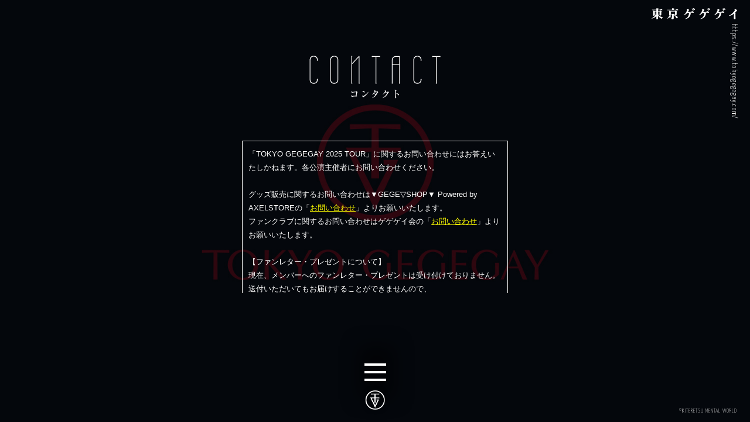

--- FILE ---
content_type: text/html; charset=UTF-8
request_url: https://www.tokyogegegay.com/contact/
body_size: 12137
content:
<!DOCTYPE html>
<html class="no-js">
<head>
    
    
<meta charset="utf-8">
<meta http-equiv="X-UA-Compatible" content="IE=edge">
<title>Contact | 東京ゲゲゲイ オフィシャルサイト TOKYO GEGEGAY</title>
<meta name="viewport" content="width=device-width, initial-scale=1, user-scalable=0">
    <meta name="description" content="2013年に結成したアーティスト「東京ゲゲゲイ」のオフィシャルサイト。2016年には、デビューアルバム“キテレツメンタルミュージック”を発表し、ダンスだけでなく音楽活動も開始。ダンスにとどまらず、「キテレツメンタルワールド」の表現は止まらない。">



    <!--======= CSS =======-->

            <link rel="stylesheet" href="/css/main.css?1531">
        
    

    <!--======= Favicons =======-->
    <!-- website favicon -->
            <link rel="icon" type="image/x-icon" href="/favicon_1.ico">
        <link rel="apple-touch-icon" href="/apple-touch-icon_1.png">
    





    <meta property="og:title" content="Contact|東京ゲゲゲイ オフィシャルサイト TOKYO GEGEGAY" />
    <meta property="og:type" content="website" />
    <meta property="og:description" content="2013年に結成したアーティスト「東京ゲゲゲイ」のオフィシャルサイト。2016年には、デビューアルバム“キテレツメンタルミュージック”を発表し、ダンスだけでなく音楽活動も開始。ダンスにとどまらず、「キテレツメンタルワールド」の表現は止まらない。" />
    <meta property="og:url" content="https://www.tokyogegegay.com/" />
    <meta property="og:image" content="https://www.tokyogegegay.com/images/ogp_1.jpg" />
    
    
    <meta name="twitter:card" content="summary_large_image">
    <meta name="twitter:site" content="https://www.tokyogegegay.com/">
    <meta name="twitter:title" content="東京ゲゲゲイ オフィシャルサイト TOKYO GEGEGAY">
    <meta name="twitter:description" content="2013年に結成したアーティスト「東京ゲゲゲイ」のオフィシャルサイト。2016年には、デビューアルバム“キテレツメンタルミュージック”を発表し、ダンスだけでなく音楽活動も開始。ダンスにとどまらず、「キテレツメンタルワールド」の表現は止まらない。">



<!-- Global site tag (gtag.js) - Google Analytics -->
<script async src="https://www.googletagmanager.com/gtag/js?id=UA-112456750-2"></script>
<script>
  window.dataLayer = window.dataLayer || [];
  function gtag(){dataLayer.push(arguments);}
  gtag('js', new Date());

  gtag('config', 'UA-112456750-2');
</script>

<script>
    
        (function(d) {
            var config = {
            kitId: 'now0hae',
            scriptTimeout: 3000,
            async: true
            },
            h=d.documentElement,t=setTimeout(function(){h.className=h.className.replace(/\bwf-loading\b/g,"")+" wf-inactive";},config.scriptTimeout),tk=d.createElement("script"),f=false,s=d.getElementsByTagName("script")[0],a;h.className+=" wf-loading";tk.src='https://use.typekit.net/'+config.kitId+'.js';tk.async=true;tk.onload=tk.onreadystatechange=function(){a=this.readyState;if(f||a&&a!="complete"&&a!="loaded")return;f=true;clearTimeout(t);try{Typekit.load(config)}catch(e){}};s.parentNode.insertBefore(tk,s)
        })(document);
    
</script>

</head>

<body class="">
<div class="wrapper">


    <div class="sub__logo pc-elem">
        <h1 class="sub__logo--sitename"><img src="/images/common/logo.png" alt=""></h1>
        <p class="sub__logo--url">https://www.tokyogegegay.com/</p>
    </div>
    <div class="copyright pc-elem">
                    <h1 class="">©KITERETSU MENTAL WORLD</h1>
            </div>




    <div class="main">
        <div class="inner">
            <div class="inner__img">
                <div class="inner__img--layer"></div>
                                    <div class="inner__img--item1">
                        <img src="/images/common/v3_cmusi3e5/gggy_pc_01.jpg" alt="">
                    </div>
                    <div class="inner__img--item3 mobile-elem">
                        <img src="/images/common/v3_cmusi3e5/gggy_sp_01.jpg" alt="">
                    </div>
                
            </div>
            <div class="inner__content">
                <h1 class="h1title main-title">
                    <img src="/images/title/title_contact.png" alt="Contact">
                </h1>
                <div class="main__area">
                    <div class="article">
                        

<p class="form__top--text">
  「TOKYO GEGEGAY 2025 TOUR」に関するお問い合わせにはお答えいたしかねます。各公演主催者にお問い合わせください。<br>
  <br>
  グッズ販売に関するお問い合わせは▼GEGE▽SHOP▼ Powered by AXELSTOREの「<a class="c-yellow contact_link" href="https://system.axelstore.jp/v2/help/contact.aspx?ccode=AXST" target="_blank">お問い合わせ</a>」よりお願いいたします。<br>
  ファンクラブに関するお問い合わせはゲゲゲイ会の「<a class="c-yellow contact_link" href="https://sp.tokyogegegay.com/info/help.php" target="_blank">お問い合わせ</a>」よりお願いいたします。<br>
  <br>
  【ファンレター・プレゼントについて】<br>
  現在、メンバーへのファンレター・プレゼントは受け付けておりません。<br>
  送付いただいてもお届けすることができませんので、<br>
  東京ゲゲゲイ official fan club「ゲゲゲイ会」内の<a href="https://sp.tokyogegegay.com/enq/index.php?code=FANMAIL" class="c-yellow contact_link" target="_blank" rel="noopener noreferrer">【FAN MAIL】</a>機能をご利用ください。<br>
  ※「ゲゲゲイ会」へのログインが必要です。
</p>

<div class="error">
                        </div>
<div class="form">
    <form method="post" name="form" id="form" action="/contact/index.php">
        <div class="form__area">
            <div class="form__area--item"><p>名前<span class="c-red">*</span></p></div>
            <div class="form__area--input">
                <input type="text" name="name" id="name" size="36" value="" class="name">
             </div>
        </div>

        <div class="form__area">
            <div class="form__area--item"><p>E-mail<span class="c-red">*</span></p></div>
            <div class="form__area--input">
                <input type="text" name="email" id="email_s" size="36" value="" class="e-mail">
            </div>
        </div>


        <div class="form__area">
            <div class="form__area--item"><p>E-mail<br class="mobile-elem">（確認）<span class="c-red">*</span></p></div>
            <div class="form__area--input">
                <input type="text" name="email2" id="emailcheck" size="36" value="" class="e-mail">
            </div>
        </div>

        <div class="form__area">
            <div class="form__area--item"><p>お問い合わせ<span class="c-red">*</span></p></div>
            <div class="form__area--input"><label><input type="radio" name="contact_type" value="1" />メッセージ</label>
<label><input type="radio" name="contact_type" value="2" />出演依頼</label>
<label><input type="radio" name="contact_type" value="3" />その他</label></div>
        </div>
        <div class="form__area">
            <div class="form__area--item"><p>お問い合わせ<br class="mobile-elem">内容<span class="c-red">*</span></p></div>
            <div class="form__area--input">
                <textarea name="description" id="message" cols="36" rows="7" class="textarea"></textarea>
            </div>
        </div>
        <input type="hidden" name="type" value="1"/>
        <input type="hidden" name="mode" id="mode" value="conf"/>
        <div class="text-area">
            <span class="c-red">* </span>は入力必須項目です。<br>
            ※場合によって、返信に数日要することがあります。<br>
            また、すべてのご質問にお答えする訳ではございませんので、予めご了承ください。<br>
            お問い合わせ内容はなるべく具体的に明記していただきますと、ご返答がスムーズに進みます。<br>
        </div>
        <input type="submit" value="確 認" class="btn-ls mt-40 mb-40"/>
    </form>
</div>


                    </div>
                </div>
            </div>
            <div class="inner__foot">
    <div class="pnkz mb-15 pc-elem"><p>CONTACT</p></div>
    <div class="menu">
        <div class="menu__bar">
            <span></span>
            <span></span>
            <span></span>
        </div>
        <div class="menu__list">
            <div class="menu__list--inner">
                <div class="nav">
                    <ul class="nav__list">
                            <li data-src="../images/menu/v2_cmusi3e5/hover_01.png"><a href="/news/">NEWS</a></li>
    <li><a href="/profile/">PROFILE</a></li>
    <li data-src="../images/menu/v2_cmusi3e5/hover_02.png"><a href="/schedule/">SCHEDULE</a></li>
    <li><a href="/discography/">DISCOGRAPHY</a></li>
    <li data-src="../images/menu/v2_cmusi3e5/hover_03.png"><a href="/movie/">MOVIE</a></li>
    <li><a href="/works/">WORKS</a></li>
    <li data-src="../images/menu/v2_cmusi3e5/hover_04.png"><a href="/contact/">CONTACT</a></li>
    <li><a href="http://axelstore.jp/gegeshop" target="_blank">SHOP</a></li>
    <li data-src="../images/menu/v2_cmusi3e5/hover_05.png"><a href="https://sp.tokyogegegay.com/" target="_blank">FANCLUB</a></li>

                    </ul>
                    <div class="nav__sns">
                        <a class="twi" href="https://twitter.com/tokyogegegay" target="_blank"><i class="fa-brands fa-x-twitter"></i></a>
                        <a class="insta" href="https://www.instagram.com/tokyogegegayinsta/"><i class="fab fa-instagram"></i></a>
                        <a class="tiktok" href="https://vt.tiktok.com/ZSJX5pRoM/" target="_blank"><i class="fab fa-tiktok"></i></a>
                        <a class="youtube" href="https://youtube.com/user/TKmikey" target="_blank"><i class="fab fa-youtube"></i></a>
                    </div>
                </div>
            </div>
        </div>
    </div>
            <a class="logomark" href="/"><img src="/images/common/new_logomark.png" alt="東京ゲゲゲイ"></a>
    </div>

<svg xmlns="http://www.w3.org/2000/svg" version="1.1">
    <filter id="squiggly-0">
        <feTurbulence type="fractalNoise" id="turbulence" baseFrequency="0.02" numOctaves="3" result="noise" seed="0"/>
        <feDisplacementMap id="displacement" in="SourceGraphic" in2="noise" scale="4" />
    </filter>
    <filter id="squiggly-2">
        <feTurbulence type="fractalNoise" id="turbulence" baseFrequency="0.02" numOctaves="3" result="noise" seed="2"/>
        <feDisplacementMap in="SourceGraphic" in2="noise" scale="4" />
    </filter>
    <filter id="squiggly-3">
        <feTurbulence type="fractalNoise" id="turbulence" baseFrequency="0.02" numOctaves="3" result="noise" seed="3"/>
        <feDisplacementMap in="SourceGraphic" in2="noise" scale="6" />
    </filter>
    <filter id="squiggly-4">
        <feTurbulence type="fractalNoise" id="turbulence" baseFrequency="0.02" numOctaves="3" result="noise" seed="4"/>
        <feDisplacementMap in="SourceGraphic" in2="noise" scale="4" />
    </filter>
</svg>

        </div>
    </div>





</div>


    
            <script src="https://kit.fontawesome.com/0adc13ceaa.js" crossorigin="anonymous"></script>
        <script
      src="https://code.jquery.com/jquery-3.3.1.min.js"
      integrity="sha256-FgpCb/KJQlLNfOu91ta32o/NMZxltwRo8QtmkMRdAu8="
      crossorigin="anonymous"></script>
    <script>window.jQuery || document.write('<script src="js/plugins/jquery-3.3.1.min.js"><\/script>')</script>
    <script src="/js/aemProtectImg/jquery.aemProtectImage.js"></script>
    <script src="/js/aemProtectImg/common.js"></script>
    <script src="/js/menu.js?7663"></script>







</body>
</html>


--- FILE ---
content_type: text/css
request_url: https://www.tokyogegegay.com/css/main.css?1531
body_size: 302010
content:
@charset "UTF-8";
/* ========================================
    common
        サイト全体の設定、定義など
======================================== */
@import url("https://fonts.googleapis.com/css?family=Wire+One|Yanone+Kaffeesatz:300");
/* YUI 3.5.0 reset.css (http://developer.yahoo.com/yui/3/cssreset/) - https://cssreset.com/ */
html {
  color: #000;
  background: #FFF;
}

body, div, dl, dt, dd, ul, ol, li, h1, h2, h3, h4, h5, h6, pre, code, form, fieldset, legend, input, textarea, p, blockquote, th, td {
  margin: 0;
  padding: 0;
}

table {
  border-collapse: collapse;
  border-spacing: 0;
}

fieldset, img {
  border: 0;
}

address, caption, cite, code, dfn, em, strong, th, var {
  font-style: normal;
  font-weight: normal;
}

ol, ul {
  list-style: none;
}

caption, th {
  text-align: left;
}

h1, h2, h3, h4, h5, h6 {
  font-size: 100%;
  font-weight: normal;
}

q:before, q:after {
  content: '';
}

abbr, acronym {
  border: 0;
  font-variant: normal;
}

sup {
  vertical-align: text-top;
}

sub {
  vertical-align: text-bottom;
}

input, textarea, select {
  font-family: inherit;
  font-size: inherit;
  font-weight: inherit;
}

input, textarea, select {
  *font-size: 100%;
}

legend {
  color: #000;
}

#yui3-css-stamp.cssreset {
  display: none;
}

/* ========================================

    base
        タグに直接効かせるスタイル

    INDEX
        - common
        - anti-aliasing
        - form

======================================== */
/* ========================================
    common
======================================== */
* {
  box-sizing: border-box;
}

body {
  font-family: "游ゴシック", YuGothic, "ヒラギノ角ゴ Pro", "Hiragino Kaku Gothic Pro", "メイリオ", "Meiryo", sans-serif;
  font-size: 83%;
  line-height: 1.75;
  font-feature-settings: "pkna";
  background: black;
  color: white;
  word-wrap: break-word;
}

img {
  vertical-align: bottom;
  max-width: 100%;
  height: auto;
}

a {
  outline: none;
  text-decoration: none;
  color: white;
}

/* ========================================
    anti-aliasing
======================================== */
body,
html {
  -webkit-font-smoothing: subpixel-antialiased;
  -moz-osx-font-smoothing: unset;
}

@media only screen and (-webkit-min-device-pixel-ratio: 2), (-webkit-min-device-pixel-ratio: 2), (min-resolution: 2dppx) {
  body,
  html {
    -webkit-font-smoothing: antialiased;
    -moz-osx-font-smoothing: grayscale;
  }
}

/* ========================================
    form
======================================== */
@media screen and (max-width: 780px) {
  input, textarea, select {
    font-size: 16px;
  }
}

input[type="submit"],
input[type="reset"],
input[type="button"],
input[type="text"],
input[type="email"],
textarea,
select {
  -webkit-appearance: none;
     -moz-appearance: none;
          appearance: none;
}

input[type="text"],
input[type="email"],
input[type="submit"],
input[type="reset"],
input[type="button"],
input[type="email"],
textarea {
  border-radius: 0;
  border: none;
  box-sizing: border-box;
  background-color: transparent;
}

input[type="text"]:-webkit-search-decoration,
input[type="email"]:-webkit-search-decoration,
input[type="submit"]:-webkit-search-decoration,
input[type="reset"]:-webkit-search-decoration,
input[type="button"]:-webkit-search-decoration,
input[type="email"]:-webkit-search-decoration,
textarea:-webkit-search-decoration {
  display: none;
}

input[type="text"]:focus,
input[type="email"]:focus,
input[type="submit"]:focus,
input[type="reset"]:focus,
input[type="button"]:focus,
input[type="email"]:focus,
textarea:focus {
  outline-offset: -2px;
}

/* ========================================
    
    parts
        付けるだけで動くスタイルのパーツ

    INDEX
        - element
        - layout
        - font
        - color
        - margin, padding
        - border

======================================== */
/* ========================================
    element
======================================== */
@media screen and (max-width: 780px) {
  .pc-elem {
    display: none !important;
  }
}

.pc-elem--inline {
  display: inline;
}

@media screen and (max-width: 780px) {
  .pc-elem--inline {
    display: none !important;
  }
}

@media not screen and (min-width: 320px) and (max-width: 780px) {
  .tb-elem {
    display: none !important;
  }
}

.tb-elem--inline {
  display: inline;
}

@media not screen and (min-width: 320px) and (max-width: 780px) {
  .tb-elem--inline {
    display: none !important;
  }
}

@media not screen and (max-width: 320px) {
  .sp-elem {
    display: none !important;
  }
}

.sp-elem--inline {
  display: inline;
}

@media not screen and (max-width: 320px) {
  .sp-elem--inline {
    display: none !important;
  }
}

@media screen and (min-width: 780px) {
  .mobile-elem {
    display: none !important;
  }
}

/* ========================================
    layout
======================================== */
.al-c {
  text-align: center !important;
}

.al-r {
  text-align: right !important;
}

.al-l {
  text-align: left !important;
}

.fr {
  float: right !important;
}

.fl {
  float: left !important;
}

.cf:after {
  content: "";
  display: table;
  clear: both;
}

/* ========================================
    font
======================================== */
.x-small {
  font-size: 0.6em;
}

.small {
  font-size: 0.8em;
}

.large {
  font-size: 1.2em;
}

.x-large {
  font-size: 1.4em;
}

.bold {
  font-weight: bold;
}

.italic {
  font-style: italic;
}

.link {
  color: white;
}

/* ========================================
    color
======================================== */
.c-white {
  color: white !important;
}

.c-gray {
  color: gray !important;
}

.c-black {
  color: black !important;
}

.c-red {
  color: red !important;
}

.c-green {
  color: green !important;
}

.c-blue {
  color: blue !important;
}

.c-yellow {
  color: yellow !important;
}

.c-pink {
  color: pink !important;
}

.c-purple {
  color: purple !important;
}

/* ========================================
    margin, padding
======================================== */
.mt-0 {
  margin-top: 0px !important;
}

.mr-0 {
  margin-right: 0px !important;
}

.mb-0 {
  margin-bottom: 0px !important;
}

.ml-0 {
  margin-left: 0px !important;
}

.pt-0 {
  padding-top: 0px !important;
}

.pr-0 {
  padding-right: 0px !important;
}

.pb-0 {
  padding-bottom: 0px !important;
}

.pl-0 {
  padding-left: 0px !important;
}

.mt-5 {
  margin-top: 5px !important;
}

.mr-5 {
  margin-right: 5px !important;
}

.mb-5 {
  margin-bottom: 5px !important;
}

.ml-5 {
  margin-left: 5px !important;
}

.pt-5 {
  padding-top: 5px !important;
}

.pr-5 {
  padding-right: 5px !important;
}

.pb-5 {
  padding-bottom: 5px !important;
}

.pl-5 {
  padding-left: 5px !important;
}

.mt-10 {
  margin-top: 10px !important;
}

.mr-10 {
  margin-right: 10px !important;
}

.mb-10 {
  margin-bottom: 10px !important;
}

.ml-10 {
  margin-left: 10px !important;
}

.pt-10 {
  padding-top: 10px !important;
}

.pr-10 {
  padding-right: 10px !important;
}

.pb-10 {
  padding-bottom: 10px !important;
}

.pl-10 {
  padding-left: 10px !important;
}

.mt-15 {
  margin-top: 15px !important;
}

.mr-15 {
  margin-right: 15px !important;
}

.mb-15 {
  margin-bottom: 15px !important;
}

.ml-15 {
  margin-left: 15px !important;
}

.pt-15 {
  padding-top: 15px !important;
}

.pr-15 {
  padding-right: 15px !important;
}

.pb-15 {
  padding-bottom: 15px !important;
}

.pl-15 {
  padding-left: 15px !important;
}

.mt-20 {
  margin-top: 20px !important;
}

.mr-20 {
  margin-right: 20px !important;
}

.mb-20 {
  margin-bottom: 20px !important;
}

.ml-20 {
  margin-left: 20px !important;
}

.pt-20 {
  padding-top: 20px !important;
}

.pr-20 {
  padding-right: 20px !important;
}

.pb-20 {
  padding-bottom: 20px !important;
}

.pl-20 {
  padding-left: 20px !important;
}

.mt-25 {
  margin-top: 25px !important;
}

.mr-25 {
  margin-right: 25px !important;
}

.mb-25 {
  margin-bottom: 25px !important;
}

.ml-25 {
  margin-left: 25px !important;
}

.pt-25 {
  padding-top: 25px !important;
}

.pr-25 {
  padding-right: 25px !important;
}

.pb-25 {
  padding-bottom: 25px !important;
}

.pl-25 {
  padding-left: 25px !important;
}

.mt-30 {
  margin-top: 30px !important;
}

.mr-30 {
  margin-right: 30px !important;
}

.mb-30 {
  margin-bottom: 30px !important;
}

.ml-30 {
  margin-left: 30px !important;
}

.pt-30 {
  padding-top: 30px !important;
}

.pr-30 {
  padding-right: 30px !important;
}

.pb-30 {
  padding-bottom: 30px !important;
}

.pl-30 {
  padding-left: 30px !important;
}

.mt-35 {
  margin-top: 35px !important;
}

.mr-35 {
  margin-right: 35px !important;
}

.mb-35 {
  margin-bottom: 35px !important;
}

.ml-35 {
  margin-left: 35px !important;
}

.pt-35 {
  padding-top: 35px !important;
}

.pr-35 {
  padding-right: 35px !important;
}

.pb-35 {
  padding-bottom: 35px !important;
}

.pl-35 {
  padding-left: 35px !important;
}

.mt-40 {
  margin-top: 40px !important;
}

.mr-40 {
  margin-right: 40px !important;
}

.mb-40 {
  margin-bottom: 40px !important;
}

.ml-40 {
  margin-left: 40px !important;
}

.pt-40 {
  padding-top: 40px !important;
}

.pr-40 {
  padding-right: 40px !important;
}

.pb-40 {
  padding-bottom: 40px !important;
}

.pl-40 {
  padding-left: 40px !important;
}

.mt-45 {
  margin-top: 45px !important;
}

.mr-45 {
  margin-right: 45px !important;
}

.mb-45 {
  margin-bottom: 45px !important;
}

.ml-45 {
  margin-left: 45px !important;
}

.pt-45 {
  padding-top: 45px !important;
}

.pr-45 {
  padding-right: 45px !important;
}

.pb-45 {
  padding-bottom: 45px !important;
}

.pl-45 {
  padding-left: 45px !important;
}

.mt-50 {
  margin-top: 50px !important;
}

.mr-50 {
  margin-right: 50px !important;
}

.mb-50 {
  margin-bottom: 50px !important;
}

.ml-50 {
  margin-left: 50px !important;
}

.pt-50 {
  padding-top: 50px !important;
}

.pr-50 {
  padding-right: 50px !important;
}

.pb-50 {
  padding-bottom: 50px !important;
}

.pl-50 {
  padding-left: 50px !important;
}

.mt-55 {
  margin-top: 55px !important;
}

.mr-55 {
  margin-right: 55px !important;
}

.mb-55 {
  margin-bottom: 55px !important;
}

.ml-55 {
  margin-left: 55px !important;
}

.pt-55 {
  padding-top: 55px !important;
}

.pr-55 {
  padding-right: 55px !important;
}

.pb-55 {
  padding-bottom: 55px !important;
}

.pl-55 {
  padding-left: 55px !important;
}

.mt-60 {
  margin-top: 60px !important;
}

.mr-60 {
  margin-right: 60px !important;
}

.mb-60 {
  margin-bottom: 60px !important;
}

.ml-60 {
  margin-left: 60px !important;
}

.pt-60 {
  padding-top: 60px !important;
}

.pr-60 {
  padding-right: 60px !important;
}

.pb-60 {
  padding-bottom: 60px !important;
}

.pl-60 {
  padding-left: 60px !important;
}

.mt-65 {
  margin-top: 65px !important;
}

.mr-65 {
  margin-right: 65px !important;
}

.mb-65 {
  margin-bottom: 65px !important;
}

.ml-65 {
  margin-left: 65px !important;
}

.pt-65 {
  padding-top: 65px !important;
}

.pr-65 {
  padding-right: 65px !important;
}

.pb-65 {
  padding-bottom: 65px !important;
}

.pl-65 {
  padding-left: 65px !important;
}

.mt-70 {
  margin-top: 70px !important;
}

.mr-70 {
  margin-right: 70px !important;
}

.mb-70 {
  margin-bottom: 70px !important;
}

.ml-70 {
  margin-left: 70px !important;
}

.pt-70 {
  padding-top: 70px !important;
}

.pr-70 {
  padding-right: 70px !important;
}

.pb-70 {
  padding-bottom: 70px !important;
}

.pl-70 {
  padding-left: 70px !important;
}

.mt-75 {
  margin-top: 75px !important;
}

.mr-75 {
  margin-right: 75px !important;
}

.mb-75 {
  margin-bottom: 75px !important;
}

.ml-75 {
  margin-left: 75px !important;
}

.pt-75 {
  padding-top: 75px !important;
}

.pr-75 {
  padding-right: 75px !important;
}

.pb-75 {
  padding-bottom: 75px !important;
}

.pl-75 {
  padding-left: 75px !important;
}

.mt-80 {
  margin-top: 80px !important;
}

.mr-80 {
  margin-right: 80px !important;
}

.mb-80 {
  margin-bottom: 80px !important;
}

.ml-80 {
  margin-left: 80px !important;
}

.pt-80 {
  padding-top: 80px !important;
}

.pr-80 {
  padding-right: 80px !important;
}

.pb-80 {
  padding-bottom: 80px !important;
}

.pl-80 {
  padding-left: 80px !important;
}

.mt-85 {
  margin-top: 85px !important;
}

.mr-85 {
  margin-right: 85px !important;
}

.mb-85 {
  margin-bottom: 85px !important;
}

.ml-85 {
  margin-left: 85px !important;
}

.pt-85 {
  padding-top: 85px !important;
}

.pr-85 {
  padding-right: 85px !important;
}

.pb-85 {
  padding-bottom: 85px !important;
}

.pl-85 {
  padding-left: 85px !important;
}

.mt-90 {
  margin-top: 90px !important;
}

.mr-90 {
  margin-right: 90px !important;
}

.mb-90 {
  margin-bottom: 90px !important;
}

.ml-90 {
  margin-left: 90px !important;
}

.pt-90 {
  padding-top: 90px !important;
}

.pr-90 {
  padding-right: 90px !important;
}

.pb-90 {
  padding-bottom: 90px !important;
}

.pl-90 {
  padding-left: 90px !important;
}

.mt-95 {
  margin-top: 95px !important;
}

.mr-95 {
  margin-right: 95px !important;
}

.mb-95 {
  margin-bottom: 95px !important;
}

.ml-95 {
  margin-left: 95px !important;
}

.pt-95 {
  padding-top: 95px !important;
}

.pr-95 {
  padding-right: 95px !important;
}

.pb-95 {
  padding-bottom: 95px !important;
}

.pl-95 {
  padding-left: 95px !important;
}

.mt-100 {
  margin-top: 100px !important;
}

.mr-100 {
  margin-right: 100px !important;
}

.mb-100 {
  margin-bottom: 100px !important;
}

.ml-100 {
  margin-left: 100px !important;
}

.pt-100 {
  padding-top: 100px !important;
}

.pr-100 {
  padding-right: 100px !important;
}

.pb-100 {
  padding-bottom: 100px !important;
}

.pl-100 {
  padding-left: 100px !important;
}

.mt-105 {
  margin-top: 105px !important;
}

.mr-105 {
  margin-right: 105px !important;
}

.mb-105 {
  margin-bottom: 105px !important;
}

.ml-105 {
  margin-left: 105px !important;
}

.pt-105 {
  padding-top: 105px !important;
}

.pr-105 {
  padding-right: 105px !important;
}

.pb-105 {
  padding-bottom: 105px !important;
}

.pl-105 {
  padding-left: 105px !important;
}

.mt-110 {
  margin-top: 110px !important;
}

.mr-110 {
  margin-right: 110px !important;
}

.mb-110 {
  margin-bottom: 110px !important;
}

.ml-110 {
  margin-left: 110px !important;
}

.pt-110 {
  padding-top: 110px !important;
}

.pr-110 {
  padding-right: 110px !important;
}

.pb-110 {
  padding-bottom: 110px !important;
}

.pl-110 {
  padding-left: 110px !important;
}

.mt-115 {
  margin-top: 115px !important;
}

.mr-115 {
  margin-right: 115px !important;
}

.mb-115 {
  margin-bottom: 115px !important;
}

.ml-115 {
  margin-left: 115px !important;
}

.pt-115 {
  padding-top: 115px !important;
}

.pr-115 {
  padding-right: 115px !important;
}

.pb-115 {
  padding-bottom: 115px !important;
}

.pl-115 {
  padding-left: 115px !important;
}

.mt-120 {
  margin-top: 120px !important;
}

.mr-120 {
  margin-right: 120px !important;
}

.mb-120 {
  margin-bottom: 120px !important;
}

.ml-120 {
  margin-left: 120px !important;
}

.pt-120 {
  padding-top: 120px !important;
}

.pr-120 {
  padding-right: 120px !important;
}

.pb-120 {
  padding-bottom: 120px !important;
}

.pl-120 {
  padding-left: 120px !important;
}

/* ========================================
    border
======================================== */
hr.solid {
  border: none;
  border-top: 1px solid black;
}

hr.dot {
  border: none;
  border-top: 1px dotted black;
}

/* ========================================

    animation
        キーフレームアニメーションを定義する

    INDEX
        - keyframe
        - option parts
======================================== */
/* ========================================
    keyframe
======================================== */
.a-fadein-up {
  opacity: 0;
  transform: translateY(20px);
}

.a-fadein-up.active {
  animation-name: fadein-up;
}

@keyframes fadein-up {
  0% {
    opacity: 0;
    transform: translateY(20px);
  }
  100% {
    opacity: 1;
    transform: translateY(0);
  }
}

/* ========================================
    option parts

        - 経過時間 animation-duration
        - 開始までの待ち時間 animation-delay
        - 繰り返し回数 animation-iteration-count
        - 往復するかどうか animation-direction
        - 完了後の状態 animation-fill-mode
        - イージング animate-timing-function

======================================== */
.a-duration--00 {
  animation-duration: 0s !important;
}

.a-duration--01 {
  animation-duration: 0.1s !important;
}

.a-duration--02 {
  animation-duration: 0.2s !important;
}

.a-duration--03 {
  animation-duration: 0.3s !important;
}

.a-duration--04 {
  animation-duration: 0.4s !important;
}

.a-duration--05 {
  animation-duration: 0.5s !important;
}

.a-duration--06 {
  animation-duration: 0.6s !important;
}

.a-duration--07 {
  animation-duration: 0.7s !important;
}

.a-duration--08 {
  animation-duration: 0.8s !important;
}

.a-duration--09 {
  animation-duration: 0.9s !important;
}

.a-duration--10 {
  animation-duration: 1s !important;
}

.a-duration--11 {
  animation-duration: 1.1s !important;
}

.a-duration--12 {
  animation-duration: 1.2s !important;
}

.a-duration--13 {
  animation-duration: 1.3s !important;
}

.a-duration--14 {
  animation-duration: 1.4s !important;
}

.a-duration--15 {
  animation-duration: 1.5s !important;
}

.a-duration--16 {
  animation-duration: 1.6s !important;
}

.a-duration--17 {
  animation-duration: 1.7s !important;
}

.a-duration--18 {
  animation-duration: 1.8s !important;
}

.a-duration--19 {
  animation-duration: 1.9s !important;
}

.a-duration--20 {
  animation-duration: 2s !important;
}

.a-duration--21 {
  animation-duration: 2.1s !important;
}

.a-duration--22 {
  animation-duration: 2.2s !important;
}

.a-duration--23 {
  animation-duration: 2.3s !important;
}

.a-duration--24 {
  animation-duration: 2.4s !important;
}

.a-duration--25 {
  animation-duration: 2.5s !important;
}

.a-duration--26 {
  animation-duration: 2.6s !important;
}

.a-duration--27 {
  animation-duration: 2.7s !important;
}

.a-duration--28 {
  animation-duration: 2.8s !important;
}

.a-duration--29 {
  animation-duration: 2.9s !important;
}

.a-duration--30 {
  animation-duration: 3s !important;
}

.a-duration--31 {
  animation-duration: 3.1s !important;
}

.a-duration--32 {
  animation-duration: 3.2s !important;
}

.a-duration--33 {
  animation-duration: 3.3s !important;
}

.a-duration--34 {
  animation-duration: 3.4s !important;
}

.a-duration--35 {
  animation-duration: 3.5s !important;
}

.a-duration--36 {
  animation-duration: 3.6s !important;
}

.a-duration--37 {
  animation-duration: 3.7s !important;
}

.a-duration--38 {
  animation-duration: 3.8s !important;
}

.a-duration--39 {
  animation-duration: 3.9s !important;
}

.a-duration--40 {
  animation-duration: 4s !important;
}

.a-duration--41 {
  animation-duration: 4.1s !important;
}

.a-duration--42 {
  animation-duration: 4.2s !important;
}

.a-duration--43 {
  animation-duration: 4.3s !important;
}

.a-duration--44 {
  animation-duration: 4.4s !important;
}

.a-duration--45 {
  animation-duration: 4.5s !important;
}

.a-duration--46 {
  animation-duration: 4.6s !important;
}

.a-duration--47 {
  animation-duration: 4.7s !important;
}

.a-duration--48 {
  animation-duration: 4.8s !important;
}

.a-duration--49 {
  animation-duration: 4.9s !important;
}

.a-duration--50 {
  animation-duration: 5s !important;
}

.a-delay--00 {
  animation-delay: 0s !important;
}

.a-delay--01 {
  animation-delay: 0.1s !important;
}

.a-delay--02 {
  animation-delay: 0.2s !important;
}

.a-delay--03 {
  animation-delay: 0.3s !important;
}

.a-delay--04 {
  animation-delay: 0.4s !important;
}

.a-delay--05 {
  animation-delay: 0.5s !important;
}

.a-delay--06 {
  animation-delay: 0.6s !important;
}

.a-delay--07 {
  animation-delay: 0.7s !important;
}

.a-delay--08 {
  animation-delay: 0.8s !important;
}

.a-delay--09 {
  animation-delay: 0.9s !important;
}

.a-delay--10 {
  animation-delay: 1s !important;
}

.a-delay--11 {
  animation-delay: 1.1s !important;
}

.a-delay--12 {
  animation-delay: 1.2s !important;
}

.a-delay--13 {
  animation-delay: 1.3s !important;
}

.a-delay--14 {
  animation-delay: 1.4s !important;
}

.a-delay--15 {
  animation-delay: 1.5s !important;
}

.a-delay--16 {
  animation-delay: 1.6s !important;
}

.a-delay--17 {
  animation-delay: 1.7s !important;
}

.a-delay--18 {
  animation-delay: 1.8s !important;
}

.a-delay--19 {
  animation-delay: 1.9s !important;
}

.a-delay--20 {
  animation-delay: 2s !important;
}

.a-delay--21 {
  animation-delay: 2.1s !important;
}

.a-delay--22 {
  animation-delay: 2.2s !important;
}

.a-delay--23 {
  animation-delay: 2.3s !important;
}

.a-delay--24 {
  animation-delay: 2.4s !important;
}

.a-delay--25 {
  animation-delay: 2.5s !important;
}

.a-delay--26 {
  animation-delay: 2.6s !important;
}

.a-delay--27 {
  animation-delay: 2.7s !important;
}

.a-delay--28 {
  animation-delay: 2.8s !important;
}

.a-delay--29 {
  animation-delay: 2.9s !important;
}

.a-delay--30 {
  animation-delay: 3s !important;
}

.a-delay--31 {
  animation-delay: 3.1s !important;
}

.a-delay--32 {
  animation-delay: 3.2s !important;
}

.a-delay--33 {
  animation-delay: 3.3s !important;
}

.a-delay--34 {
  animation-delay: 3.4s !important;
}

.a-delay--35 {
  animation-delay: 3.5s !important;
}

.a-delay--36 {
  animation-delay: 3.6s !important;
}

.a-delay--37 {
  animation-delay: 3.7s !important;
}

.a-delay--38 {
  animation-delay: 3.8s !important;
}

.a-delay--39 {
  animation-delay: 3.9s !important;
}

.a-delay--40 {
  animation-delay: 4s !important;
}

.a-delay--41 {
  animation-delay: 4.1s !important;
}

.a-delay--42 {
  animation-delay: 4.2s !important;
}

.a-delay--43 {
  animation-delay: 4.3s !important;
}

.a-delay--44 {
  animation-delay: 4.4s !important;
}

.a-delay--45 {
  animation-delay: 4.5s !important;
}

.a-delay--46 {
  animation-delay: 4.6s !important;
}

.a-delay--47 {
  animation-delay: 4.7s !important;
}

.a-delay--48 {
  animation-delay: 4.8s !important;
}

.a-delay--49 {
  animation-delay: 4.9s !important;
}

.a-delay--50 {
  animation-delay: 5s !important;
}

.a-count--0 {
  animation-iteration-count: 0 !important;
}

.a-count--1 {
  animation-iteration-count: 1 !important;
}

.a-count--2 {
  animation-iteration-count: 2 !important;
}

.a-count--3 {
  animation-iteration-count: 3 !important;
}

.a-count--4 {
  animation-iteration-count: 4 !important;
}

.a-count--5 {
  animation-iteration-count: 5 !important;
}

.a-count--6 {
  animation-iteration-count: 6 !important;
}

.a-count--7 {
  animation-iteration-count: 7 !important;
}

.a-count--8 {
  animation-iteration-count: 8 !important;
}

.a-count--9 {
  animation-iteration-count: 9 !important;
}

.a-count--10 {
  animation-iteration-count: 10 !important;
}

.a-count--infinite {
  animation-iteration-count: infinite !important;
}

.a-direction--on {
  animation-direction: alternat !important;
}

.a-direction--off {
  animation-direction: normal !important;
}

.a-mode--both {
  animation-fill-mode: both !important;
}

.a-mode--forwards {
  animation-fill-mode: forwards !important;
}

.a-mode--backwards {
  animation-fill-mode: backwards !important;
}

.a-timing--linear {
  animation-timing-function: linear !important;
}

.a-timing--in-sine {
  animation-timing-function: cubic-bezier(0.47, 0, 0.745, 0.715) !important;
}

.a-timing--out-sine {
  animation-timing-function: cubic-bezier(0.39, 0.575, 0.565, 1) !important;
}

.a-timing--in-out-sine {
  animation-timing-function: cubic-bezier(0.445, 0.05, 0.55, 0.95) !important;
}

.a-timing--in-quad {
  animation-timing-function: cubic-bezier(0.55, 0.085, 0.68, 0.53) !important;
}

.a-timing--out-quad {
  animation-timing-function: cubic-bezier(0.25, 0.46, 0.45, 0.94) !important;
}

.a-timing--in-out-quad {
  animation-timing-function: cubic-bezier(0.455, 0.03, 0.515, 0.955) !important;
}

.a-timing--in-cubic {
  animation-timing-function: cubic-bezier(0.55, 0.055, 0.675, 0.19) !important;
}

.a-timing--out-cubic {
  animation-timing-function: cubic-bezier(0.215, 0.61, 0.355, 1) !important;
}

.a-timing--in-out-cubic {
  animation-timing-function: cubic-bezier(0.645, 0.045, 0.355, 1) !important;
}

.a-timing--in-quart {
  animation-timing-function: cubic-bezier(0.895, 0.03, 0.685, 0.22) !important;
}

.a-timing--out-quart {
  animation-timing-function: cubic-bezier(0.165, 0.84, 0.44, 1) !important;
}

.a-timing--in-out-quart {
  animation-timing-function: cubic-bezier(0.77, 0, 0.175, 1) !important;
}

.a-timing--in-quint {
  animation-timing-function: cubic-bezier(0.755, 0.05, 0.855, 0.06) !important;
}

.a-timing--out-quint {
  animation-timing-function: cubic-bezier(0.23, 1, 0.32, 1) !important;
}

.a-timing--in-out-quint {
  animation-timing-function: cubic-bezier(0.86, 0, 0.07, 1) !important;
}

.a-timing--in-expo {
  animation-timing-function: cubic-bezier(0.95, 0.05, 0.795, 0.035) !important;
}

.a-timing--out-expo {
  animation-timing-function: cubic-bezier(0.19, 1, 0.22, 1) !important;
}

.a-timing--in-out-expo {
  animation-timing-function: cubic-bezier(1, 0, 0, 1) !important;
}

.a-timing--in-circ {
  animation-timing-function: cubic-bezier(0.6, 0.04, 0.98, 0.335) !important;
}

.a-timing--out-circ {
  animation-timing-function: cubic-bezier(0.075, 0.82, 0.165, 1) !important;
}

.a-timing--in-out-circ {
  animation-timing-function: cubic-bezier(0.785, 0.135, 0.15, 0.86) !important;
}

.a-timing--in-back {
  animation-timing-function: cubic-bezier(0.6, -0.28, 0.735, 0.045) !important;
}

.a-timing--out-back {
  animation-timing-function: cubic-bezier(0.175, 0.885, 0.32, 1.275) !important;
}

.a-timing--in-out-back {
  animation-timing-function: cubic-bezier(0.68, -0.55, 0.265, 1.55) !important;
}

/* ========================================
    modules
        外部プラグインなどで使うもの
======================================== */
/* ========================================
    components
        共通で使うパーツを書くスタイル
======================================== */
/* ========================================

    common
        共通に使えるパーツ

    INDEX
        - wrapper

======================================== */
/* ========================================
    parts
======================================== */
.thumblist__info--date, .textlist__date, .discography .detail__info--date, .movie .list__info--date {
  font-family: "Wire One", sans-serif;
  font-size: 24px;
  letter-spacing: 0.1em;
  line-height: 1.5em;
}

.ofi {
  object-fit: cover;
  font-family: "object-fit: cover;";
}

/* ========================================
    wrapper
======================================== */
html, body {
  overflow: hidden;
  height: 100%;
}

.wrapper {
  position: relative;
  overflow: hidden;
  height: 100%;
}

.inner {
  max-width: 100%;
  height: 100vh;
  margin: 0 auto;
  position: relative;
  overflow: hidden;
}

@media screen and (max-width: 780px) {
  .inner {
    position: fixed;
    height: 100vh;
    overflow: hidden;
    -webkit-overflow-scrolling: touch;
  }
}

.inner__img {
  height: 100%;
  display: flex;
  align-items: center;
  justify-content: center;
}

.inner__img--layer {
  width: 100%;
  height: 100%;
  display: block;
  position: fixed;
  top: 0;
  overflow: hidden;
}

@media screen and (max-width: 780px) {
  .inner__img--item1, .inner__img--item2 {
    display: none;
  }
}

.inner__content {
  position: fixed;
  top: 0;
  left: 0;
  right: 0;
  width: 100%;
  height: calc(100% - 220px);
  max-height: 670px;
  -ms-overflow-style: none;
  overflow-y: auto;
}

@-moz-document url-prefix() {
  .inner__content {
    width: calc(100% + 17px);
  }
}

@media screen and (max-width: 780px) {
  .inner__content {
    height: calc(100% - 120px);
  }
}

.inner__content::-webkit-scrollbar {
  width: 6px;
}

.inner__content::-webkit-scrollbar-track {
  background: rgba(255, 255, 255, 0);
}

.inner__content::-webkit-scrollbar-thumb {
  background: #343434;
  border-radius: 10px;
}

.inner__content--overlay {
  position: absolute;
  top: 0;
  width: 100%;
  height: 100%;
  z-index: 5;
  background: transparent;
}

.inner__foot {
  position: fixed;
  bottom: 0px;
  left: 0;
  right: 0;
  width: 100%;
  height: 200px;
  text-align: center;
}

@media screen and (max-width: 780px) {
  .inner__foot {
    height: 100px;
  }
}

@media screen and (max-width: 780px) {
  .inner__foot.active {
    bottom: unset;
    top: 0;
  }
}

.logomark {
  display: inline-block;
  position: relative;
  z-index: 999;
}

.logomark.active {
  position: relative;
  bottom: 0;
  right: 0;
  left: 0;
}

@media screen and (max-width: 780px) {
  .logomark.active {
    position: absolute;
    top: 0;
    bottom: unset;
    right: 15px;
    left: unset;
  }
}

.logomark img {
  width: 53px;
}

.main__area {
  max-width: 454px;
  margin: 60px auto 0;
}

@media screen and (max-width: 780px) {
  .main__area {
    width: 100%;
    padding: 0 20px;
    margin: 25px auto 0;
  }
}

.sub__logo {
  position: absolute;
  right: 10px;
  top: 10px;
  z-index: 8;
}

.sub__logo--sitename {
  padding: 0 12px;
}

.sub__logo--sitename img {
  max-width: 146px;
}

.sub__logo--url {
  -webkit-writing-mode: vertical-rl;
      -ms-writing-mode: tb-rl;
          writing-mode: vertical-rl;
  position: absolute;
  right: 8px;
  top: 2.5em;
  letter-spacing: 0.1em;
  font-size: 12.5px;
  font-family: "Yanone Kaffeesatz", sans-serif;
}

.notice {
  position: fixed;
  display: flex;
  justify-content: center;
  align-items: center;
  left: 0;
  right: 0;
  width: 100%;
  margin: 0 auto;
  background-image: linear-gradient(to right, transparent, #000 50%, #000 50%, transparent);
  z-index: 1000;
}

@media screen and (min-width: 780px) {
  .notice {
    max-width: 65%;
    top: 0;
  }
}

@media screen and (max-width: 780px) {
  .notice {
    max-width: 100%;
    top: 75px;
    padding: 0 20px;
  }
}

.notice__titie {
  position: relative;
  margin-right: 10px;
  font-family: "Wire One", sans-serif;
  letter-spacing: 0.2em;
}

@media screen and (min-width: 780px) {
  .notice__titie {
    font-size: 1.3rem;
    padding-right: 10px;
  }
  .notice__titie:after {
    position: absolute;
    content: "";
    top: 8px;
    right: 0;
    height: 17px;
    width: 1px;
    background: #fff;
  }
}

@media screen and (max-width: 780px) {
  .notice__titie {
    font-size: 1.1rem;
    padding-right: 0;
  }
}

@media screen and (min-width: 780px) {
  .notice__item {
    display: flex;
    align-items: center;
    justify-content: left;
    margin: 15px 5px;
  }
}

@media screen and (max-width: 780px) {
  .notice__item {
    margin: 15px 5px;
    padding-left: 15px;
    border-left: 1px solid #fff;
  }
}

.notice-list__date {
  font-family: "Wire One", sans-serif;
  letter-spacing: 0.2em;
}

@media screen and (min-width: 780px) {
  .notice-list__date {
    font-size: 1.3rem;
  }
}

@media screen and (max-width: 780px) {
  .notice-list__date {
    font-size: 1rem;
  }
}

.notice-list__title {
  font-family: ten-mincho,serif;
  letter-spacing: 0.2em;
}

@media screen and (min-width: 780px) {
  .notice-list__title {
    font-size: 1.1rem;
    padding-left: 25px;
  }
}

@media screen and (max-width: 780px) {
  .notice-list__title {
    font-size: 0.8rem;
    padding-left: 0;
  }
}

.banner-area {
  position: fixed;
  bottom: 130px;
  left: 0;
  width: 100%;
  height: auto;
  text-align: center;
  z-index: 99;
}

.banner-area a {
  display: block;
}

@media screen and (max-width: 780px) {
  .banner-area {
    bottom: 0;
  }
}

.copyright {
  position: absolute;
  bottom: 10px;
  right: 10px;
  z-index: 999;
  font-size: 10px;
  font-family: "Yanone Kaffeesatz", sans-serif;
  padding: 0 12px;
  letter-spacing: 0.1em;
  opacity: 0.7;
}

/* ========================================
    
    header
        ヘッダーのパーツ

    INDEX
        - common

======================================== */
/* ========================================
    common
======================================== */
/* ========================================

    footer
        フッターのパーツ

    INDEX
        - common

======================================== */
/* ========================================
    common
======================================== */
/* ========================================
    
    sns
        ソーシャルメディア系のスタイル

    INDEX
        - menu

======================================== */
/* ========================================
    menu
======================================== */
.sns-menu__item, .sns-menu__item--twitter, .sns-menu__item--instagram, .sns-menu__item--facebook, .sns-menu__item--youtube, .sns-menu__item--line, .sns-menu__item--google {
  display: inline-block;
}

/* ========================================

    nav
        ナビゲーションのパーツ

    INDEX
        - global
        - trigger
        - sub
        - pnkz
        - members menu

======================================== */
/* ========================================
    global
======================================== */
.menu__bar, .menu__bar span {
  display: inline-block;
  transition: all 0.4s;
  box-sizing: border-box;
}

.menu__bar {
  position: relative;
  width: 37px;
  height: 30px;
  cursor: pointer;
  z-index: 999;
}

.menu__bar::before {
  content: "";
  display: block;
  width: 0px;
  height: 100%;
  box-shadow: 21px 0px 30px 30px rgba(0, 0, 0, 0.5);
}

.menu__bar span {
  position: absolute;
  left: 0;
  width: 100%;
  height: 4px;
  background-color: white;
}

.menu__bar span:nth-of-type(1) {
  top: 0;
}

.menu__bar span:nth-of-type(2) {
  top: 13px;
}

.menu__bar span:nth-of-type(3) {
  bottom: 0;
}

@media screen and (max-width: 780px) {
  .menu__bar.active {
    top: 20px;
  }
}

.menu__bar.active span:nth-of-type(1) {
  transform: translateY(10px) rotate(45deg);
}

.menu__bar.active span:nth-of-type(2) {
  opacity: 0;
}

.menu__bar.active span:nth-of-type(3) {
  transform: translateY(-15px) rotate(45deg);
}

.menu-trigger span:nth-of-type(1) {
  animation: menu-bar01 .75s forwards;
}

@keyframes menu-bar01 {
  0% {
    transform: translateY(5px) rotate(45deg);
  }
  50% {
    transform: translateY(5px) rotate(0);
  }
  100% {
    transform: translateY(0) rotate(0);
  }
}

.menu-bar span:nth-of-type(2) {
  transition: all .25s .25s;
  opacity: 1;
}

.menu-bar span:nth-of-type(3) {
  animation: menu-bar02 .75s forwards;
}

@keyframes menu-bar02 {
  0% {
    transform: translateY(-5px) rotate(-45deg);
  }
  50% {
    transform: translateY(-5px) rotate(0);
  }
  100% {
    transform: translateY(0) rotate(0);
  }
}

.menu-bar.active span:nth-of-type(1) {
  animation: active-menu-bar01 .75s forwards;
}

@keyframes active-menu-bar01 {
  0% {
    transform: translateY(0) rotate(0);
  }
  50% {
    transform: translateY(5px) rotate(0);
  }
  100% {
    transform: translateY(5px) rotate(45deg);
  }
}

.menu-bar.active span:nth-of-type(2) {
  opacity: 0;
}

.menu-bar.active span:nth-of-type(3) {
  animation: active-menu-bar03 .75s forwards;
}

@keyframes active-menu-bar03 {
  0% {
    transform: translateY(0) rotate(0);
  }
  50% {
    transform: translateY(-5px) rotate(0);
  }
  100% {
    transform: translateY(-5px) rotate(-45deg);
  }
}

/* ========================================
    sub
======================================== */
.menu {
  z-index: 999;
}

.menu__list {
  background: rgba(255, 255, 255, 0);
  position: fixed;
  top: 0;
  left: 0;
  right: 0;
  height: 100%;
  width: 100%;
  display: none;
}

.menu__list.active {
  display: block;
  z-index: 99;
}

.menu__list--inner {
  width: 100%;
  height: 100%;
  text-align: center;
  background: #000;
  margin: 0 auto;
  display: flex;
  justify-content: center;
  align-items: center;
}

/* ========================================
    pnkz
======================================== */
.pnkz {
  display: flex;
  justify-content: center;
  align-items: flex-end;
  position: relative;
  top: -30px;
  height: 85px;
  opacity: 0;
}

.pnkz p {
  -webkit-writing-mode: vertical-rl;
      -ms-writing-mode: tb-rl;
          writing-mode: vertical-rl;
  letter-spacing: 0.1em;
  font-size: 21px;
  font-family: "Wire One", sans-serif;
}

/* ========================================
    nav
======================================== */
.nav {
  pointer-events: auto;
  z-index: 10;
}

@media screen and (max-width: 780px) {
  .nav {
    position: relative;
    width: 100%;
    height: 80%;
    display: flex;
    justify-content: center;
    align-items: center;
  }
}

.nav__list {
  margin: 10px 0;
  font-family: "Wire One", sans-serif;
  font-size: 1.3rem;
  letter-spacing: 0.1em;
}

@media screen and (max-width: 320px) {
  .nav__list {
    margin-top: 35px;
  }
}

.nav__list li {
  margin: 10px 0;
}

@media screen and (min-width: 780px) {
  .nav__list li:hover {
    animation: squiggly-anim .34s linear infinite;
  }
}

@media screen and (max-width: 320px) {
  .nav__list li {
    margin: 5px 0;
  }
}

.nav__sns {
  display: flex;
  justify-content: center;
  align-items: center;
}

@media screen and (max-width: 780px) {
  .nav__sns {
    position: absolute;
    top: 0px;
    right: 25px;
    display: grid;
  }
}

@media screen and (max-width: 320px) {
  .nav__sns {
    top: 25px;
  }
}

.nav__sns .fab,
.nav__sns .fa-brands {
  padding: 0px 10px;
  font-size: 1.6em;
  margin-top: 60px;
}

@media screen and (max-width: 780px) {
  .nav__sns .fab,
  .nav__sns .fa-brands {
    padding: 0 0 15px;
    font-size: 2em;
    margin-top: 0;
  }
}

svg {
  display: none;
}

@keyframes squiggly-anim {
  0% {
    -webkit-filter: url("#squiggly-0");
            filter: url("#squiggly-0");
  }
  25% {
    -webkit-filter: url("#squiggly-1");
            filter: url("#squiggly-1");
  }
  50% {
    -webkit-filter: url("#squiggly-2");
            filter: url("#squiggly-2");
  }
  75% {
    -webkit-filter: url("#squiggly-3");
            filter: url("#squiggly-3");
  }
  100% {
    -webkit-filter: url("#squiggly-4");
            filter: url("#squiggly-4");
  }
}

/* ========================================

    support
        サポートのパーツ

    INDEX
        - area
        - list

======================================== */
/* ========================================
    area
======================================== */
/* ========================================
    list
======================================== */
/* ========================================

    pager
        ページャーのパーツ

    INDEX
        - pager

======================================== */
/* ========================================
    pager
======================================== */
.pagenavi .btn-back, .pagenavi .btn-list, .pagenavi .btn-next {
  font-family: "Wire One", sans-serif;
  font-size: 24px;
  letter-spacing: 0.5px;
  line-height: 1em;
}

.pagenavi .btn-back span, .pagenavi .btn-list span, .pagenavi .btn-next span {
  padding: 0 10px;
}

.pagenavi .btn-back .fas, .pagenavi .btn-list .fas, .pagenavi .btn-next .fas {
  font-size: 0.5em;
}

.pagenavi {
  display: flex;
  justify-content: space-between;
  align-items: center;
}

.pagenavi .btn-list {
  padding: 5px 20px;
  margin: 0 auto;
}

.pagenavi .btn-none {
  pointer-events: none;
  opacity: 0.6;
}

/* ========================================

    title
        見出しのパーツ

    INDEX
        - section
        - main
        - sub

======================================== */
/* ========================================
    global
        大見出し
======================================== */
/* ========================================
    main
        中見出し
======================================== */
.main-title {
  text-align: center;
  margin-top: 80px;
}

.main-title.fadeOut {
  position: relative;
  animation: fadeOut 0.7s both;
  transition: opacity 1s;
}

.main-title.fadeIn {
  animation: fadeIn 0.5s both;
  transition: opacity 0.3s;
}

@media screen and (max-width: 780px) {
  .main-title {
    margin-top: 40px;
  }
}

@media screen and (max-width: 780px) {
  .main-title img {
    height: 50px;
    width: 225px;
  }
}

@keyframes fadeOut {
  0% {
    transform: scale(1);
    top: 0;
    opacity: 1;
  }
  100% {
    transform: scale(0.2);
    top: 300px;
    opacity: 0;
  }
}

@keyframes fadeIn {
  0% {
    transform: scale(0.2);
    top: 300px;
    opacity: 0;
  }
  100% {
    transform: scale(1);
    top: 300px;
    opacity: 1;
  }
}

/* ========================================
    sub
        子見出し
======================================== */
/* ========================================

    btn
        ボタンのスタイル

    INDEX
        - class
        - normal
        - special

======================================== */
input.btn-l,
.btn-l, input.btn-ls,
.btn-ls, .btn-m, .btn-100, .btn-30, .btn-30--right, .btn-30--left {
  padding: 20px 0;
  background: rgba(255, 255, 255, 0.2);
  border: solid 1px #fff;
  color: #fff;
  text-align: center;
}

input.btn-ls,
.btn-ls, .btn-100, input.btn-l,
.btn-l {
  display: block;
  width: 70%;
  max-width: 335px;
  margin: 0 auto;
}

input.btn-ls,
.btn-ls, .btn-100 {
  padding: 10px 0;
}

.btn-m {
  display: inline-block;
  width: 48%;
  margin-right: 3px;
}

.btn-m:last-child {
  margin-right: 0;
}

.btn-30, .btn-30--right, .btn-30--left {
  display: block;
  width: 30%;
}

/* ========================================
    normal
        よく使うボタン
======================================== */
.btn-30, .btn-30--right, .btn-30--left {
  margin: auto;
}

.btn-30--right {
  margin-right: 0;
  margin-left: auto;
}

.btn-30--left {
  margin-right: auto;
  margin-left: 0;
}

/* ========================================

    list
        リストのスタイル

    INDEX
        - text list
        - thumb list
        - circle list

======================================== */
.thumblist {
  display: flex;
  flex-wrap: wrap;
  justify-content: left;
  align-items: center;
  margin-bottom: 30px;
}

.thumblist.large {
  margin-bottom: 80px;
}

@media screen and (max-width: 780px) {
  .thumblist.large {
    margin-bottom: 30px;
  }
}

.thumblist.large .thumblist__thum {
  width: 100%;
  max-width: 100%;
  height: auto;
  margin-right: 0;
}

.thumblist.large .thumblist__info {
  width: 100%;
}

.thumblist__thum {
  width: 49%;
  max-width: 222px;
  height: auto;
  margin-right: 20px;
}

@media screen and (max-width: 780px) {
  .thumblist__thum {
    width: 100%;
    max-width: 100%;
    margin-right: 0;
  }
}

.thumblist__thum img {
  height: auto;
  max-width: 222px;
}

@media screen and (max-width: 780px) {
  .thumblist__thum img {
    max-width: 100%;
  }
}

.thumblist__info {
  width: 46%;
}

@media screen and (max-width: 780px) {
  .thumblist__info {
    width: 100%;
  }
}

.thumblist__info--title {
  letter-spacing: 2.9px;
  font-size: 0.9em;
}

@media screen and (max-width: 780px) {
  .thumblist__info--title {
    font-size: 12px;
  }
}

.thumblist__info--body {
  font-size: 0.8em;
  letter-spacing: 0.1em;
}

.textlist__title {
  font-size: 0.85em;
  letter-spacing: 0.22em;
}

.textlist__body {
  font-size: 0.85em;
  letter-spacing: 0.22em;
}

.category {
  display: flex;
  justify-content: space-between;
  align-items: center;
  flex-wrap: wrap;
}

@media screen and (max-width: 780px) {
  .category {
    justify-content: left;
  }
}

.category__item {
  font-family: "Yanone Kaffeesatz", sans-serif;
  font-size: 1.2em;
  letter-spacing: 0.1em;
}

@media screen and (max-width: 780px) {
  .category__item {
    width: 33.33333%;
    text-align: center;
  }
}

.category__item.menu-act {
  background: #fff;
  color: #000;
  padding: 0 2px;
}

/* ========================================

    movie
        動画関係のパーツ

    INDEX
        - youtube
        - milvi

======================================== */
/* ========================================
    movie-wrapper
======================================== */
.movie-wrapper {
  position: relative;
  width: 100%;
  padding-top: 56.25%;
  overflow: auto;
  -webkit-overflow-scrolling: touch;
}

.movie-wrapper iframe {
  position: absolute;
  top: 0;
  left: 0;
  width: 100% !important;
  height: 100% !important;
  display: block;
}

/* ========================================
    milvi
======================================== */
.movie-container {
  position: relative;
  padding-top: 56.25%;
}

.eviry-screen {
  max-width: 100%;
  max-height: 100%;
  position: absolute !important;
  top: 0;
  left: 0;
}

.eviry-baseplayer {
  position: absolute !important;
  max-width: 100%;
  top: 0;
  left: 0;
  width: 100%;
  height: 100% !important;
}

.eviry-baseplayer,
.eviry-deck,
.miovip-controlpanel {
  margin: 0 auto !important;
  width: 100% !important;
}

/* ========================================

    post entry
        管理画面からの登録した本文の見た目調整用

======================================== */
.aem-post,
.post-entry {
  overflow: hidden;
  word-wrap: break-word;
  text-align: justify;
}

.aem-post strong,
.post-entry strong {
  font-weight: bold;
}

.aem-post img,
.post-entry img {
  max-width: 100%;
  height: auto !important;
}

.aem-post h1,
.post-entry h1 {
  font-size: 2em;
}

.aem-post h2,
.post-entry h2 {
  font-size: 1.8em;
}

.aem-post h3,
.post-entry h3 {
  font-size: 1.6em;
}

.aem-post h4,
.post-entry h4 {
  font-size: 1.4em;
}

.aem-post h5,
.post-entry h5 {
  font-size: 1.2em;
}

.aem-post h6,
.post-entry h6 {
  font-size: 1em;
}

.aem-post table,
.aem-post iframe,
.post-entry table,
.post-entry iframe {
  max-width: 100%;
}

.aem-post table,
.post-entry table {
  width: 100%;
  table-layout: fixed;
  word-break: break-word;
}

.aem-post a:not(.btn-100):not(.js-protect),
.post-entry a:not(.btn-100):not(.js-protect) {
  background: #fff;
  color: #000;
  font-weight: bold;
  padding: 5px 10px;
  text-decoration: none;
}

.aem-post .blank-img,
.post-entry .blank-img {
  height: 100% !important;
}

@media screen and (min-width: 780px) {
  /* ========================================
  
    hover
        ホバーの動きはここに定義して、
        %始まりのクラスをextendsして使いたい

    INDEX
        - opacity

======================================== */
  /* ========================================
    opacity
======================================== */
}

/* ========================================
    pages
        ページごとに独立するスタイル
======================================== */
/* ========================================

    index
        indexページのみで使うスタイル

    INDEX
        - main

======================================== */
/* ========================================
    main
======================================== */
.top .anime-menu {
  position: absolute;
  top: 0;
  left: 0;
  width: 100%;
  height: 100vh;
  z-index: 98;
}

.top .anime-menu__bk {
  background: #000;
  width: 100%;
  height: 100%;
  opacity: 0;
  transition: opacity 2s;
  position: fixed;
  top: 0;
  left: 0;
}

.top .anime-menu__bk-img {
  background-image: url("../images/common/v3_cmusi3e5/main_02_pc.jpg");
  background-repeat: no-repeat;
  background-position: top center;
  background-size: cover;
  top: calc(-1 * 5px);
  left: calc(-1 * 10px);
  width: calc(100% + 10px * 2);
  height: calc(100% + 5px * 2);
  opacity: 0;
  position: absolute;
}

@media screen and (max-width: 780px) {
  .top .anime-menu__bk-img {
    background-image: url("../images/common/v3_cmusi3e5/main_02_sp.jpg");
    background-size: 95%;
  }
}

.top .anime-menu__layer .layer {
  position: absolute;
  top: calc(-1 * 5px);
  left: calc(-1 * 10px);
  width: calc(100% + 10px * 2);
  height: calc(100% + 5px * 2);
  opacity: 0;
  background-image: url("../images/common/v3_cmusi3e5/main_01_pc.jpg");
  background-repeat: no-repeat;
  background-position: top center;
  background-size: cover;
  transition: opacity 0.5s;
}

@media screen and (max-width: 780px) {
  .top .anime-menu__layer .layer {
    background-image: none;
    background-size: 95%;
  }
}

.top .anime-menu.on_menu .anime-menu__bk {
  opacity: 0.6;
  transition: opacity 0.6s;
}

.top .anime-menu.on_menu .anime-menu__bk-img {
  animation: bk_anime 2s both;
  opacity: 0;
}

.top .anime-menu.off_menu .anime-menu__bk-img {
  animation: bk_anime_c 2s both;
}

.top .anime-menu.hoverAnime .layer {
  animation: bk-clossfade-open 0.5s both;
  opacity: 0;
}

@media screen and (max-width: 780px) {
  .top .inner__foot {
    bottom: unset;
    top: 0;
    height: 100%;
  }
}

@media screen and (max-width: 780px) {
  .top .menu {
    position: relative;
    display: flex;
    justify-content: center;
    align-items: center;
    height: 100vh;
  }
}

.top .menu__bar {
  position: absolute;
  bottom: 70px;
  left: 0;
  right: 0;
  margin: 0 auto;
  width: 37px;
  height: 30px;
  cursor: pointer;
}

@media screen and (max-width: 780px) {
  .top .menu__bar {
    top: 40px;
  }
}

@media screen and (max-width: 780px) {
  .top .menu__bar.active {
    top: 40px;
  }
}

.top .menu__list {
  opacity: 0;
}

.top .menu__list.active {
  animation: show 0.3s linear 0.5s both;
}

.top .menu .nav {
  z-index: 100;
}

.top .logomark {
  display: block;
  position: absolute;
  bottom: 12px;
  left: 0;
  right: 0;
  text-align: center;
}

@media screen and (max-width: 780px) {
  .top .logomark {
    position: absolute;
    top: 0;
    right: 15px;
    left: unset;
    height: 53px;
  }
}

@keyframes bk_anime {
  0% {
    opacity: 0.2;
  }
  10% {
    opacity: 1;
  }
  100% {
    opacity: 0;
  }
}

@keyframes bk_anime_c {
  0% {
    opacity: 0.2;
  }
  10% {
    opacity: 0.8;
  }
  100% {
    opacity: 0;
  }
}

@keyframes bk-clossfade-close {
  0% {
    opacity: 0.8;
  }
  25% {
    opacity: 0.6;
  }
  50% {
    opacity: 0.4;
  }
  75% {
    opacity: 0.2;
  }
  100% {
    opacity: 0;
  }
}

@keyframes bk-clossfade-open {
  0% {
    opacity: 0;
  }
  100% {
    opacity: 0.8;
  }
}

@keyframes show {
  from {
    opacity: 0;
  }
  to {
    opacity: 1;
  }
}

/* Glitch styles */
.glitch {
  position: relative;
  top: 0;
  left: 0;
  width: 100vw;
  height: 100vh;
  overflow: hidden;
}

@media screen and (max-width: 780px) {
  .glitch {
    position: fixed;
    height: 100vh;
    overflow: hidden;
  }
}

.glitch__img {
  position: absolute;
  top: calc(-1 * 5px);
  left: calc(-1 * 10px);
  width: calc(100% + 10px * 2);
  height: calc(100% + 5px * 2);
  background: url("../images/common/v3_cmusi3e5/main_01_pc.jpg") no-repeat top center;
  background-color: transparent;
  background-size: cover;
  transform: translate3d(0, 0, 0);
  background-blend-mode: overlay;
}

@media screen and (max-width: 780px) {
  .glitch__img {
    background: url("../images/common/v3_cmusi3e5/main_01_sp.jpg") no-repeat top;
    background-color: transparent;
    background-size: 95%;
  }
}

.glitch__img:nth-child(n+2) {
  opacity: 0;
}

.imgloaded .glitch__img:nth-child(n+2) {
  animation-duration: 4s;
  animation-delay: 0.1s;
  animation-timing-function: linear;
  animation-iteration-count: infinite;
}

.imgloaded .glitch__img:nth-child(2) {
  background-color: transparent;
  background-blend-mode: overlay;
  animation-name: glitch-anim-1;
}

.imgloaded .glitch__img:nth-child(3) {
  background-color: transparent;
  background-blend-mode: overlay;
  animation-name: glitch-anim-2;
}

.imgloaded .glitch__img:nth-child(4) {
  background-color: #292d2e;
  background-blend-mode: overlay;
  animation-name: glitch-anim-3;
}

.imgloaded .glitch__img:nth-child(5) {
  background-color: #af4949;
  background-blend-mode: overlay;
  animation-name: glitch-anim-flash;
}

/* Animations */
@keyframes glitch-anim-1 {
  0% {
    opacity: 1;
    transform: translate3d(10px, 0, 0);
    -webkit-clip-path: polygon(0 2%, 100% 2%, 100% 5%, 0 5%);
    clip-path: polygon(0 2%, 100% 2%, 100% 5%, 0 5%);
  }
  2% {
    -webkit-clip-path: polygon(0 15%, 100% 15%, 100% 15%, 0 15%);
    clip-path: polygon(0 15%, 100% 15%, 100% 15%, 0 15%);
  }
  4% {
    -webkit-clip-path: polygon(0 10%, 100% 10%, 100% 20%, 0 20%);
    clip-path: polygon(0 10%, 100% 10%, 100% 20%, 0 20%);
  }
  6% {
    -webkit-clip-path: polygon(0 1%, 100% 1%, 100% 2%, 0 2%);
    clip-path: polygon(0 1%, 100% 1%, 100% 2%, 0 2%);
  }
  8% {
    -webkit-clip-path: polygon(0 33%, 100% 33%, 100% 33%, 0 33%);
    clip-path: polygon(0 33%, 100% 33%, 100% 33%, 0 33%);
  }
  10% {
    -webkit-clip-path: polygon(0 44%, 100% 44%, 100% 44%, 0 44%);
    clip-path: polygon(0 44%, 100% 44%, 100% 44%, 0 44%);
  }
  12% {
    -webkit-clip-path: polygon(0 50%, 100% 50%, 100% 20%, 0 20%);
    clip-path: polygon(0 50%, 100% 50%, 100% 20%, 0 20%);
  }
  14% {
    -webkit-clip-path: polygon(0 70%, 100% 70%, 100% 70%, 0 70%);
    clip-path: polygon(0 70%, 100% 70%, 100% 70%, 0 70%);
  }
  16% {
    -webkit-clip-path: polygon(0 80%, 100% 80%, 100% 80%, 0 80%);
    clip-path: polygon(0 80%, 100% 80%, 100% 80%, 0 80%);
  }
  18% {
    -webkit-clip-path: polygon(0 50%, 100% 50%, 100% 55%, 0 55%);
    clip-path: polygon(0 50%, 100% 50%, 100% 55%, 0 55%);
  }
  20% {
    -webkit-clip-path: polygon(0 70%, 100% 70%, 100% 80%, 0 80%);
    clip-path: polygon(0 70%, 100% 70%, 100% 80%, 0 80%);
  }
  21.9% {
    opacity: 1;
    transform: translate3d(10px, 0, 0);
  }
  22%, 100% {
    opacity: 0;
    transform: translate3d(0, 0, 0);
    -webkit-clip-path: polygon(0 0, 0 0, 0 0, 0 0);
    clip-path: polygon(0 0, 0 0, 0 0, 0 0);
  }
}

@keyframes glitch-anim-2 {
  0% {
    opacity: 1;
    transform: translate3d(calc(-1 * 10px), 0, 0);
    -webkit-clip-path: polygon(0 25%, 100% 25%, 100% 30%, 0 30%);
    clip-path: polygon(0 25%, 100% 25%, 100% 30%, 0 30%);
  }
  3% {
    -webkit-clip-path: polygon(0 3%, 100% 3%, 100% 3%, 0 3%);
    clip-path: polygon(0 3%, 100% 3%, 100% 3%, 0 3%);
  }
  5% {
    -webkit-clip-path: polygon(0 5%, 100% 5%, 100% 20%, 0 20%);
    clip-path: polygon(0 5%, 100% 5%, 100% 20%, 0 20%);
  }
  7% {
    -webkit-clip-path: polygon(0 20%, 100% 20%, 100% 20%, 0 20%);
    clip-path: polygon(0 20%, 100% 20%, 100% 20%, 0 20%);
  }
  9% {
    -webkit-clip-path: polygon(0 40%, 100% 40%, 100% 40%, 0 40%);
    clip-path: polygon(0 40%, 100% 40%, 100% 40%, 0 40%);
  }
  11% {
    -webkit-clip-path: polygon(0 52%, 100% 52%, 100% 59%, 0 59%);
    clip-path: polygon(0 52%, 100% 52%, 100% 59%, 0 59%);
  }
  13% {
    -webkit-clip-path: polygon(0 60%, 100% 60%, 100% 60%, 0 60%);
    clip-path: polygon(0 60%, 100% 60%, 100% 60%, 0 60%);
  }
  15% {
    -webkit-clip-path: polygon(0 75%, 100% 75%, 100% 75%, 0 75%);
    clip-path: polygon(0 75%, 100% 75%, 100% 75%, 0 75%);
  }
  17% {
    -webkit-clip-path: polygon(0 65%, 100% 65%, 100% 40%, 0 40%);
    clip-path: polygon(0 65%, 100% 65%, 100% 40%, 0 40%);
  }
  19% {
    -webkit-clip-path: polygon(0 45%, 100% 45%, 100% 50%, 0 50%);
    clip-path: polygon(0 45%, 100% 45%, 100% 50%, 0 50%);
  }
  20% {
    -webkit-clip-path: polygon(0 14%, 100% 14%, 100% 33%, 0 33%);
    clip-path: polygon(0 14%, 100% 14%, 100% 33%, 0 33%);
  }
  21.9% {
    opacity: 1;
    transform: translate3d(calc(-1 * 10px), 0, 0);
  }
  22%, 100% {
    opacity: 0;
    transform: translate3d(0, 0, 0);
    -webkit-clip-path: polygon(0 0, 0 0, 0 0, 0 0);
    clip-path: polygon(0 0, 0 0, 0 0, 0 0);
  }
}

@keyframes glitch-anim-3 {
  0% {
    opacity: 1;
    transform: translate3d(0, calc(-1 * 5px), 0) scale3d(-1, -1, 1);
    -webkit-clip-path: polygon(0 1%, 100% 1%, 100% 3%, 0 3%);
    clip-path: polygon(0 1%, 100% 1%, 100% 3%, 0 3%);
  }
  1.5% {
    -webkit-clip-path: polygon(0 10%, 100% 10%, 100% 9%, 0 9%);
    clip-path: polygon(0 10%, 100% 10%, 100% 9%, 0 9%);
  }
  2% {
    -webkit-clip-path: polygon(0 5%, 100% 5%, 100% 6%, 0 6%);
    clip-path: polygon(0 5%, 100% 5%, 100% 6%, 0 6%);
  }
  2.5% {
    -webkit-clip-path: polygon(0 20%, 100% 20%, 100% 20%, 0 20%);
    clip-path: polygon(0 20%, 100% 20%, 100% 20%, 0 20%);
  }
  3% {
    -webkit-clip-path: polygon(0 10%, 100% 10%, 100% 10%, 0 10%);
    clip-path: polygon(0 10%, 100% 10%, 100% 10%, 0 10%);
  }
  5% {
    -webkit-clip-path: polygon(0 30%, 100% 30%, 100% 25%, 0 25%);
    clip-path: polygon(0 30%, 100% 30%, 100% 25%, 0 25%);
  }
  5.5% {
    -webkit-clip-path: polygon(0 15%, 100% 15%, 100% 16%, 0 16%);
    clip-path: polygon(0 15%, 100% 15%, 100% 16%, 0 16%);
  }
  7% {
    -webkit-clip-path: polygon(0 40%, 100% 40%, 100% 39%, 0 39%);
    clip-path: polygon(0 40%, 100% 40%, 100% 39%, 0 39%);
  }
  8% {
    -webkit-clip-path: polygon(0 20%, 100% 20%, 100% 21%, 0 21%);
    clip-path: polygon(0 20%, 100% 20%, 100% 21%, 0 21%);
  }
  9% {
    -webkit-clip-path: polygon(0 60%, 100% 60%, 100% 55%, 0 55%);
    clip-path: polygon(0 60%, 100% 60%, 100% 55%, 0 55%);
  }
  10.5% {
    -webkit-clip-path: polygon(0 30%, 100% 30%, 100% 31%, 0 31%);
    clip-path: polygon(0 30%, 100% 30%, 100% 31%, 0 31%);
  }
  11% {
    -webkit-clip-path: polygon(0 70%, 100% 70%, 100% 69%, 0 69%);
    clip-path: polygon(0 70%, 100% 70%, 100% 69%, 0 69%);
  }
  13% {
    -webkit-clip-path: polygon(0 40%, 100% 40%, 100% 41%, 0 41%);
    clip-path: polygon(0 40%, 100% 40%, 100% 41%, 0 41%);
  }
  14% {
    -webkit-clip-path: polygon(0 80%, 100% 80%, 100% 75%, 0 75%);
    clip-path: polygon(0 80%, 100% 80%, 100% 75%, 0 75%);
  }
  14.5% {
    -webkit-clip-path: polygon(0 50%, 100% 50%, 100% 51%, 0 51%);
    clip-path: polygon(0 50%, 100% 50%, 100% 51%, 0 51%);
  }
  15% {
    -webkit-clip-path: polygon(0 90%, 100% 90%, 100% 90%, 0 90%);
    clip-path: polygon(0 90%, 100% 90%, 100% 90%, 0 90%);
  }
  16% {
    -webkit-clip-path: polygon(0 60%, 100% 60%, 100% 60%, 0 60%);
    clip-path: polygon(0 60%, 100% 60%, 100% 60%, 0 60%);
  }
  18% {
    -webkit-clip-path: polygon(0 100%, 100% 100%, 100% 99%, 0 99%);
    clip-path: polygon(0 100%, 100% 100%, 100% 99%, 0 99%);
  }
  20% {
    -webkit-clip-path: polygon(0 70%, 100% 70%, 100% 71%, 0 71%);
    clip-path: polygon(0 70%, 100% 70%, 100% 71%, 0 71%);
  }
  21.9% {
    opacity: 1;
    transform: translate3d(0, calc(-1 * 5px), 0) scale3d(-1, -1, 1);
  }
  22%, 100% {
    opacity: 0;
    transform: translate3d(0, 0, 0);
    -webkit-clip-path: polygon(0 0, 0 0, 0 0, 0 0);
    clip-path: polygon(0 0, 0 0, 0 0, 0 0);
  }
}

@keyframes glitch-anim-text {
  0% {
    transform: translate3d(calc(-1 * 10px), 0, 0) scale3d(-1, -1, 1);
    -webkit-clip-path: polygon(0 20%, 100% 20%, 100% 21%, 0 21%);
    clip-path: polygon(0 20%, 100% 20%, 100% 21%, 0 21%);
  }
  2% {
    -webkit-clip-path: polygon(0 33%, 100% 33%, 100% 33%, 0 33%);
    clip-path: polygon(0 33%, 100% 33%, 100% 33%, 0 33%);
  }
  4% {
    -webkit-clip-path: polygon(0 44%, 100% 44%, 100% 44%, 0 44%);
    clip-path: polygon(0 44%, 100% 44%, 100% 44%, 0 44%);
  }
  5% {
    -webkit-clip-path: polygon(0 50%, 100% 50%, 100% 20%, 0 20%);
    clip-path: polygon(0 50%, 100% 50%, 100% 20%, 0 20%);
  }
  6% {
    -webkit-clip-path: polygon(0 70%, 100% 70%, 100% 70%, 0 70%);
    clip-path: polygon(0 70%, 100% 70%, 100% 70%, 0 70%);
  }
  7% {
    -webkit-clip-path: polygon(0 80%, 100% 80%, 100% 80%, 0 80%);
    clip-path: polygon(0 80%, 100% 80%, 100% 80%, 0 80%);
  }
  8% {
    -webkit-clip-path: polygon(0 50%, 100% 50%, 100% 55%, 0 55%);
    clip-path: polygon(0 50%, 100% 50%, 100% 55%, 0 55%);
  }
  9% {
    -webkit-clip-path: polygon(0 70%, 100% 70%, 100% 80%, 0 80%);
    clip-path: polygon(0 70%, 100% 70%, 100% 80%, 0 80%);
  }
  9.9% {
    transform: translate3d(calc(-1 * 10px), 0, 0) scale3d(-1, -1, 1);
  }
  10%, 100% {
    transform: translate3d(0, 0, 0) scale3d(1, 1, 1);
    -webkit-clip-path: polygon(0 0, 100% 0, 100% 100%, 0% 100%);
    clip-path: polygon(0 0, 100% 0, 100% 100%, 0% 100%);
  }
}

/* Flash */
@keyframes glitch-anim-flash {
  0%, 5% {
    opacity: 0.2;
    transform: translate3d(10px, 5px, 0);
  }
  5.5%, 100% {
    opacity: 0;
    transform: translate3d(0, 0, 0);
  }
}

/* ========================================

    profile
        profileページのみで使うスタイル

    INDEX
        - list

======================================== */
.profile__list {
  width: 100%;
  text-align: center;
  margin-top: 60px;
}

@media screen and (max-width: 780px) {
  .profile__list {
    margin-top: 30px;
  }
}

.profile__list a {
  display: block;
  padding: 10px 0px;
}

.profile__list a img {
  width: auto;
  height: 58px;
}

@media screen and (max-width: 780px) {
  .profile__list a img {
    height: 35px;
  }
}

.profile__info p {
  text-align: center;
  font-size: 0.9em;
  letter-spacing: 0.1em;
}

.profile__detail img {
  padding-bottom: 30px;
}

.profile__detail--sns {
  display: flex;
  justify-content: center;
  align-items: center;
}

.profile__detail--sns .fab {
  font-size: 1.8em;
  padding: 0 10px;
}

.profile__detail--list table {
  margin: 0 auto;
  font-size: 13px;
  letter-spacing: 3.4px;
  width: 300px;
}

.profile__detail--list table tr {
  line-height: 26.2px;
}

.profile__detail--list table th {
  padding-right: 20px;
  width: 25%;
  vertical-align: top;
}

.profile .member-Img {
  min-height: 600px;
}

@media screen and (max-width: 780px) {
  .profile table {
    width: 100%;
  }
}

/* ========================================

    disco
        discographyページのみで使うスタイル

    INDEX
        - list

======================================== */
.discography .detail {
  min-height: 600px;
}

.discography .detail__jacket {
  text-align: center;
}

.discography .detail__jacket .largeBox img {
  width: 100%;
  max-width: 455px;
  height: auto;
}

.discography .detail__jacket--info {
  font-size: 0.85em;
  letter-spacing: 2.9px;
}

.discography .detail__jacket img {
  width: 70px;
  height: 100px;
  object-fit: cover;
  padding: 20px 10px;
}

.discography .detail__info--date {
  line-height: 1.5em;
  padding: 20px 0;
}

.discography .detail__info--title {
  font-size: 1.06em;
  font-weight: bold;
  letter-spacing: 1.7px;
}

.discography .detail__info--comment {
  font-size: 0.85em;
  letter-spacing: 2.9px;
  padding: 30px 0;
}

/* ========================================

    movie
        movieページのみで使うスタイル

    INDEX
        - list

======================================== */
.movie .list {
  display: flex;
  flex-wrap: wrap;
  justify-content: left;
  align-items: center;
}

.movie .list__movie {
  width: 222px;
  height: 125px;
  margin-right: 20px;
}

.movie .list__movie.first {
  width: 100%;
  height: auto;
  margin-right: 0;
}

.movie .list__info--title {
  letter-spacing: 2.9px;
  font-size: 11px;
}

/* ========================================

    contact
        contactページのみで使うスタイル

    INDEX
        - list

======================================== */
.form__top--text {
  border: 1px solid #fff;
  padding: 10px;
  margin-bottom: 30px;
}

.form__area {
  display: flex;
  justify-content: space-between;
  align-items: center;
  margin-bottom: 15px;
}

.form__area--item {
  width: 29%;
}

@media screen and (max-width: 780px) {
  .form__area--item {
    text-align: center;
  }
}

.form__area--input {
  width: 70%;
}

.form__area--input input[type="text"], .form__area--input textarea {
  width: 100%;
  background: #fff;
  border: solid 1px #fff;
  padding: 3px 5px;
  font-size: 10px;
}

.form__area--input input[type="text"].name {
  width: 60%;
}

.contact_link {
  text-decoration: underline;
}

/* ========================================

    special
        specialページのみで使うスタイル

    INDEX
        - kagekidan2019

======================================== */
.html-special {
  overflow: auto;
  height: auto;
}

body.special {
  overflow: auto;
  height: auto;
  background-size: 100%;
  background-position: 0 0;
  background-image: url(../images/special/kagekidan2019/logo-bg.png);
  background-attachment: fixed;
  /* ========================================
        kagekidan2019
    ======================================== */
}

@media screen and (max-width: 780px) {
  body.special {
    background-image: none;
  }
}

body.special .kagekidan2019 {
  /* ========================================
            フレーム
        ======================================== */
  /* ========================================
            main-vidual
        ======================================== */
  /* ========================================
            greeting
        ======================================== */
  /* ========================================
            list
        ======================================== */
  /* ========================================
            ticket-btn
        ======================================== */
  /* ========================================
            share
        ======================================== */
}

@media screen and (max-width: 780px) {
  body.special .kagekidan2019 {
    padding: 5%;
  }
}

body.special .kagekidan2019 .outline-top, body.special .kagekidan2019 .outline-bottom, body.special .kagekidan2019 .outline-left, body.special .kagekidan2019 .outline-right {
  position: fixed;
  z-index: 100;
  background-color: #9d824f;
}

body.special .kagekidan2019 .outline-top {
  width: 100%;
  height: 2px;
  top: 0;
  left: 0;
}

body.special .kagekidan2019 .outline-bottom {
  width: 100%;
  height: 2px;
  bottom: 0;
  left: 0;
}

body.special .kagekidan2019 .outline-left {
  width: 2px;
  height: 100%;
  top: 0;
  left: 0;
}

body.special .kagekidan2019 .outline-right {
  width: 2px;
  height: 100%;
  top: 0;
  right: 0;
}

body.special .kagekidan2019 .section-title {
  margin-top: 140px;
  margin-bottom: 50px;
}

@media screen and (max-width: 780px) {
  body.special .kagekidan2019 .section-title {
    margin-top: 100px;
    margin-bottom: 40px;
  }
}

body.special .kagekidan2019 .section-title img {
  height: 41px;
}

@media screen and (max-width: 780px) {
  body.special .kagekidan2019 .section-title img {
    height: 27px;
  }
}

body.special .kagekidan2019 .text-box {
  max-width: 604px;
  text-align: left;
  font-size: 0.9em;
  margin: auto;
}

body.special .kagekidan2019 .text-box .point-blue {
  color: #78a7b0;
}

body.special .kagekidan2019 .text-box .point-red {
  color: #ec2929;
}

body.special .kagekidan2019 .logo-fix {
  position: fixed;
  top: 20px;
  right: 20px;
}

body.special .kagekidan2019 .logo-fix img {
  width: 65px;
}

@media screen and (max-width: 780px) {
  body.special .kagekidan2019 .logo-fix img {
    width: 49px;
  }
}

body.special .kagekidan2019 .main-title {
  margin-top: 100px;
}

@media screen and (max-width: 780px) {
  body.special .kagekidan2019 .main-title {
    margin-top: 40px;
  }
}

body.special .kagekidan2019 .main-title img {
  display: block;
}

body.special .kagekidan2019 .main-title .main-kiteretsu {
  margin: 0 auto 30px;
  width: 191px;
}

@media screen and (max-width: 780px) {
  body.special .kagekidan2019 .main-title .main-kiteretsu {
    margin: 45px auto;
    width: 175px;
    height: auto;
  }
}

body.special .kagekidan2019 .main-title .main-kagekidan {
  margin: 0 auto 30px;
  width: 388px;
}

@media screen and (max-width: 780px) {
  body.special .kagekidan2019 .main-title .main-kagekidan {
    margin-bottom: 20px;
    width: 270px;
    height: auto;
  }
}

body.special .kagekidan2019 .main-title .main-vol {
  margin: 0 auto;
  width: 40px;
}

@media screen and (max-width: 780px) {
  body.special .kagekidan2019 .main-title .main-vol {
    width: 40px;
    height: auto;
  }
}

body.special .kagekidan2019 .main-image {
  max-width: 610px;
  margin: 50px auto 0;
}

@media screen and (max-width: 780px) {
  body.special .kagekidan2019 .main-image {
    width: 100%;
    height: auto;
  }
}

body.special .kagekidan2019 .main-copy img {
  display: block;
  margin: 0 auto;
}

@media screen and (max-width: 780px) {
  body.special .kagekidan2019 .main-copy img {
    width: 100%;
    height: auto;
  }
}

body.special .kagekidan2019 .main-copy .main-read {
  margin-bottom: 20px;
}

@media screen and (max-width: 780px) {
  body.special .kagekidan2019 .main-copy .main-text {
    width: 183px;
    height: auto;
  }
}

body.special .kagekidan2019 .kagekidan2019-greeting {
  width: 740px;
  max-width: 100%;
  margin: 40px auto 0;
  padding: 40px 50px;
  color: #a9973b;
  line-height: 2em;
  letter-spacing: 0.125em;
  font-family: 'Noto Serif JP', serif;
  background: linear-gradient(-10deg, #000e15, #011f2d, #000e15);
  border-top: 1px solid #051e2c;
  border-left: 1px solid #051e2c;
  border-bottom: 1px solid #000;
  border-right: 1px solid #000;
}

@media screen and (max-width: 780px) {
  body.special .kagekidan2019 .kagekidan2019-greeting {
    padding-right: 10px;
    padding-left: 10px;
  }
}

body.special .kagekidan2019 .kagekidan2019-greeting__inner {
  padding: 40px 20px;
  text-shadow: -2px -2px #000;
  background: rgba(25, 105, 205, 0.05);
  border: 4px double #4a3f04;
}

@media screen and (max-width: 780px) {
  body.special .kagekidan2019 .kagekidan2019-greeting__inner {
    padding-right: 10px;
    padding-left: 10px;
  }
}

body.special .kagekidan2019 .schedule-list__item,
body.special .kagekidan2019 .price-list__item {
  display: block;
  margin-bottom: 20px;
}

body.special .kagekidan2019 .ticket-btn {
  position: relative;
  height: 141px;
}

@media screen and (max-width: 780px) {
  body.special .kagekidan2019 .ticket-btn {
    height: auto;
  }
}

body.special .kagekidan2019 .ticket-btn .off {
  position: absolute;
  top: 0;
  left: 0;
  right: 0;
  margin: auto;
  opacity: 1.0;
  transition: 0.5s;
}

body.special .kagekidan2019 .ticket-btn .on {
  position: absolute;
  top: 0;
  left: 0;
  right: 0;
  margin: auto;
  opacity: 0;
  transition: 0.5s;
}

body.special .kagekidan2019 .ticket-btn:hover .off {
  opacity: 0;
  transition: 0.5s;
}

body.special .kagekidan2019 .ticket-btn:hover .on {
  opacity: 1.0;
  transition: 0.5s;
}

body.special .kagekidan2019 .share {
  width: 110px;
  margin: 60px auto 100px;
  display: flex;
  align-items: baseline;
}

body.special .kagekidan2019 .share-on {
  width: 63px;
  margin-right: 15px;
}

body.special .kagekidan2019 .share .sns {
  font-size: 1.5em;
  padding: 0 8px;
}

body.special .js-firstview {
  opacity: 0;
  transition: 2s cubic-bezier(0.165, 0.84, 0.44, 1);
}

body.special .js-firstview.js-active {
  opacity: 1;
}

body.special .js-inview {
  opacity: 0;
  transition: 3s cubic-bezier(0.165, 0.84, 0.44, 1) 0.3s;
}

body.special .js-inview.js-active {
  opacity: 1;
}

/*# sourceMappingURL=[data-uri] */

/*# sourceMappingURL=[data-uri] */


--- FILE ---
content_type: application/javascript
request_url: https://www.tokyogegegay.com/js/menu.js?7663
body_size: 1065
content:
$(function(){
    var $menu = $('.menu__bar');
    var $list = $('.menu__list');
    var $logo = $('.logomark');
    var $top = $('.anime-menu');
    var $glitch = $('.glitch');
    var $foot = $('.inner__foot');
    var $pnkz = $('.pnkz');
    var $title = $('.main-title')

    var isScrollFlg = false;

    $menu.click(function(){
        $foot.toggleClass('active');
        $menu.toggleClass('active');
        $list.toggleClass('active');
        $logo.toggleClass('active');
        $top.toggleClass('active');
    });

    $pnkz.css('opacity',0);
    $('.inner__content').scroll(function(){
        if ($(this).scrollTop() > 0) {
            if (!isScrollFlg) {
                $title.addClass('fadeOut');
                $title.removeClass('fadeIn');
                $pnkz.animate({'top':'0px',opacity:1},300);
                isScrollFlg = true;
            }
        } else {
            if (isScrollFlg) {
                $title.removeClass('fadeOut');
                $title.addClass('fadeIn');
                $pnkz.animate({opacity:0},300);
                isScrollFlg = false;
            }
        }
    });
});


--- FILE ---
content_type: application/javascript
request_url: https://www.tokyogegegay.com/js/aemProtectImg/jquery.aemProtectImage.js
body_size: 2070
content:
(function() {
  $.fn.extend({
    aemProtectImage: function(options) {
      var img, rawImg, settings, setupImgTag;
      settings = {
        disableContextmenu: false,
        blankImg: '/img/blank.gif',
        zIndex: 1000
      };
      settings = $.extend(settings, options);
      img = new Image();
      img.src = settings.blankImg;
      rawImg = img.cloneNode();
      $(img).addClass('blank-img');
      if (settings.disableContextmenu === true) {
        $(window).on('contextmenu', function() {
          return false;
        });
      }
      setupImgTag = function(ele) {
        var $this, imgH, imgW, pos;
        $this = $(ele);
        pos = $this.offset();
        imgW = $this.width();
        imgH = $this.height();
        return $(rawImg.cloneNode()).attr({
          width: imgW,
          height: imgH
        }).css({
          position: 'absolute',
          top: pos.top,
          left: pos.left,
          zIndex: settings.zIndex,
          width: imgW,
          height: imgH
        }).appendTo('body');
      };
      return this.each(function() {
        var $clone, $this, pos;
        $this = $(this);
        $this.on('contextmenu', function() {
          return false;
        });
        if (this.tagName.toLowerCase() === 'img') {
          $(this).on('load', (function(_this) {
            return function() {
              return setupImgTag(_this);
            };
          })(this));
          if (this.complete) {
            $(this).load();
          }
          return true;
        }
        pos = $this.css('position');
        if (pos !== 'absolute' && pos !== 'relative') {
          $this.css('position', 'relative');
          if ($this.css('display') === 'inline') {
            $this.css('display', 'inline-block');
          }
        }
        $clone = $(img).clone().css({
          position: 'absolute',
          top: 0,
          left: 0,
          width: '100%',
          height: '100%'
        });
        if (settings.betweenContent) {
          return $this.append(settings.betweenContent, $clone);
        } else {
          return $this.append($clone);
        }
      });
    }
  });

}).call(this);


--- FILE ---
content_type: application/javascript
request_url: https://www.tokyogegegay.com/js/aemProtectImg/common.js
body_size: 116
content:
//動かすときはコレを入れる
$(function() {
    $(".aem-post").find("img").wrap('<span class="js-protect">');
    $('.js-protect').aemProtectImage({
        blankImg: '/js/aemProtectImg/blank.gif'
    });
});
